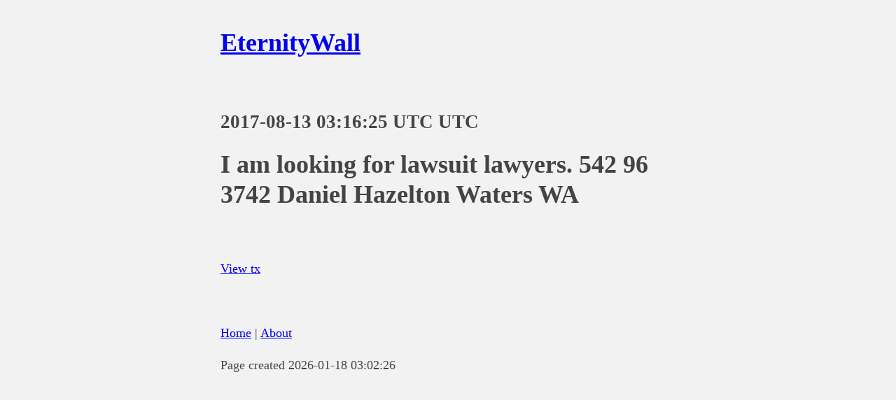

--- FILE ---
content_type: text/html
request_url: https://eternitywall.it/m/daa97a768fd73714cd1025ab3bf28569932661c4594dd04aa334477862067416/
body_size: 378
content:
<!DOCTYPE html><html lang="en"><head><meta charset="utf-8"><meta name="viewport" content="width=device-width, initial-scale=1.0"><script defer data-domain="eternitywall.it" src="https://plausible.casatta.it/js/script.js"></script><style type="text/css">
        body {
            margin: 40px auto;
            max-width: 650px;
            line-height: 1.6;
            font-size: 18px;
            color: #444;
            background-color: #f2f2f2;
            padding: 0 10px
        }

        h1,
        h2,
        h3 {
            line-height: 1.2
        }
    </style><title>EternityWall</title></head><body><h1><a href="/">EternityWall</a></h1>&nbsp;<h2>2017-08-13 03:16:25 UTC UTC</h2><h1> I am looking for lawsuit lawyers. 542 96 3742 Daniel Hazelton Waters WA</h1>&nbsp;<p><a href="https://fbbe.info/t/daa97a768fd73714cd1025ab3bf28569932661c4594dd04aa334477862067416">View tx</a></p><p>&nbsp;</p><footer><p><a href="/">Home</a> | <a href="/about">About</a></p><p>Page created 2026-01-18 03:02:26</p></footer></body></html>